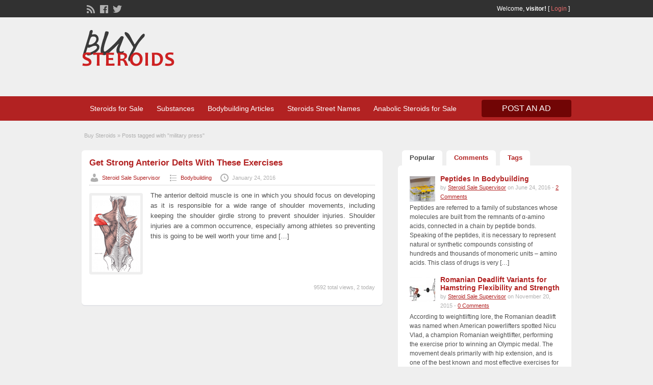

--- FILE ---
content_type: text/html; charset=UTF-8
request_url: https://www.steroidsforsale.biz/tag/military-press
body_size: 13202
content:
<!DOCTYPE html>
<!--[if lt IE 7 ]> <html class="ie6" lang="en-US"> <![endif]-->
<!--[if IE 7 ]>    <html class="ie7" lang="en-US"> <![endif]-->
<!--[if IE 8 ]>    <html class="ie8" lang="en-US"> <![endif]-->
<!--[if IE 9 ]>    <html class="ie9" lang="en-US"> <![endif]-->
<!--[if (gt IE 9)|!(IE)]><!--> <html lang="en-US"> <!--<![endif]-->

<head>

	<meta http-equiv="Content-Type" content="text/html; charset=UTF-8" />
	<link rel="profile" href="https://gmpg.org/xfn/11" />

	<title>Bodybuilding Articles on military press - Steroids for Sale</title>

	<link rel="alternate" type="application/rss+xml" title="RSS 2.0" href="https://www.steroidsforsale.biz/feed?post_type=post" />
	<link rel="pingback" href="https://www.steroidsforsale.biz/xmlrpc.php" />

	<meta http-equiv="X-UA-Compatible" content="IE=edge,chrome=1">
	<meta name="viewport" content="width=device-width, initial-scale=1" />

	
	<meta name='robots' content='index, follow, max-image-preview:large, max-snippet:-1, max-video-preview:-1' />

	<!-- This site is optimized with the Yoast SEO plugin v19.8 - https://yoast.com/wordpress/plugins/seo/ -->
	<meta name="description" content="Bodybuilding articles related to military press on Anabolic Steroids for Sale Top Sites. Latest guides and tips on military press." />
	<link rel="canonical" href="https://www.steroidsforsale.biz/tag/military-press" />
	<meta property="og:locale" content="en_US" />
	<meta property="og:type" content="article" />
	<meta property="og:title" content="Bodybuilding Articles on military press - Steroids for Sale" />
	<meta property="og:description" content="Bodybuilding articles related to military press on Anabolic Steroids for Sale Top Sites. Latest guides and tips on military press." />
	<meta property="og:url" content="https://www.steroidsforsale.biz/tag/military-press" />
	<meta property="og:site_name" content="Anabolic Steroids for Sale Top Sites" />
	<script type="application/ld+json" class="yoast-schema-graph">{"@context":"https://schema.org","@graph":[{"@type":"CollectionPage","@id":"https://www.steroidsforsale.biz/tag/military-press","url":"https://www.steroidsforsale.biz/tag/military-press","name":"Bodybuilding Articles on military press - Steroids for Sale","isPartOf":{"@id":"https://www.steroidsforsale.biz/#website"},"primaryImageOfPage":{"@id":"https://www.steroidsforsale.biz/tag/military-press#primaryimage"},"image":{"@id":"https://www.steroidsforsale.biz/tag/military-press#primaryimage"},"thumbnailUrl":"https://www.steroidsforsale.biz/wp-content/uploads/anterior-delts.png","description":"Bodybuilding articles related to military press on Anabolic Steroids for Sale Top Sites. Latest guides and tips on military press.","breadcrumb":{"@id":"https://www.steroidsforsale.biz/tag/military-press#breadcrumb"},"inLanguage":"en-US"},{"@type":"ImageObject","inLanguage":"en-US","@id":"https://www.steroidsforsale.biz/tag/military-press#primaryimage","url":"https://www.steroidsforsale.biz/wp-content/uploads/anterior-delts.png","contentUrl":"https://www.steroidsforsale.biz/wp-content/uploads/anterior-delts.png","width":733,"height":1156,"caption":"anterior delts"},{"@type":"BreadcrumbList","@id":"https://www.steroidsforsale.biz/tag/military-press#breadcrumb","itemListElement":[{"@type":"ListItem","position":1,"name":"Home","item":"https://www.steroidsforsale.biz/"},{"@type":"ListItem","position":2,"name":"military press"}]},{"@type":"WebSite","@id":"https://www.steroidsforsale.biz/#website","url":"https://www.steroidsforsale.biz/","name":"Anabolic Steroids for Sale Top Sites","description":"Best steroids for sale offers, legit suppliers, top manufacturers, hot news.","potentialAction":[{"@type":"SearchAction","target":{"@type":"EntryPoint","urlTemplate":"https://www.steroidsforsale.biz/?s={search_term_string}"},"query-input":"required name=search_term_string"}],"inLanguage":"en-US"}]}</script>
	<!-- / Yoast SEO plugin. -->


<link rel='dns-prefetch' href='//fonts.googleapis.com' />
<link rel="alternate" type="application/rss+xml" title="Anabolic Steroids for Sale Top Sites &raquo; Feed" href="https://www.steroidsforsale.biz/feed" />
<link rel="alternate" type="application/rss+xml" title="Anabolic Steroids for Sale Top Sites &raquo; Comments Feed" href="https://www.steroidsforsale.biz/comments/feed" />
<link rel="alternate" type="application/rss+xml" title="Anabolic Steroids for Sale Top Sites &raquo; military press Tag Feed" href="https://www.steroidsforsale.biz/tag/military-press/feed" />
<link rel='stylesheet' id='wp-block-library-css' href='https://www.steroidsforsale.biz/wp-includes/css/dist/block-library/style.min.css?ver=6.1.1' type='text/css' media='all' />
<link rel='stylesheet' id='classic-theme-styles-css' href='https://www.steroidsforsale.biz/wp-includes/css/classic-themes.min.css?ver=1' type='text/css' media='all' />
<style id='global-styles-inline-css' type='text/css'>
body{--wp--preset--color--black: #000000;--wp--preset--color--cyan-bluish-gray: #abb8c3;--wp--preset--color--white: #ffffff;--wp--preset--color--pale-pink: #f78da7;--wp--preset--color--vivid-red: #cf2e2e;--wp--preset--color--luminous-vivid-orange: #ff6900;--wp--preset--color--luminous-vivid-amber: #fcb900;--wp--preset--color--light-green-cyan: #7bdcb5;--wp--preset--color--vivid-green-cyan: #00d084;--wp--preset--color--pale-cyan-blue: #8ed1fc;--wp--preset--color--vivid-cyan-blue: #0693e3;--wp--preset--color--vivid-purple: #9b51e0;--wp--preset--gradient--vivid-cyan-blue-to-vivid-purple: linear-gradient(135deg,rgba(6,147,227,1) 0%,rgb(155,81,224) 100%);--wp--preset--gradient--light-green-cyan-to-vivid-green-cyan: linear-gradient(135deg,rgb(122,220,180) 0%,rgb(0,208,130) 100%);--wp--preset--gradient--luminous-vivid-amber-to-luminous-vivid-orange: linear-gradient(135deg,rgba(252,185,0,1) 0%,rgba(255,105,0,1) 100%);--wp--preset--gradient--luminous-vivid-orange-to-vivid-red: linear-gradient(135deg,rgba(255,105,0,1) 0%,rgb(207,46,46) 100%);--wp--preset--gradient--very-light-gray-to-cyan-bluish-gray: linear-gradient(135deg,rgb(238,238,238) 0%,rgb(169,184,195) 100%);--wp--preset--gradient--cool-to-warm-spectrum: linear-gradient(135deg,rgb(74,234,220) 0%,rgb(151,120,209) 20%,rgb(207,42,186) 40%,rgb(238,44,130) 60%,rgb(251,105,98) 80%,rgb(254,248,76) 100%);--wp--preset--gradient--blush-light-purple: linear-gradient(135deg,rgb(255,206,236) 0%,rgb(152,150,240) 100%);--wp--preset--gradient--blush-bordeaux: linear-gradient(135deg,rgb(254,205,165) 0%,rgb(254,45,45) 50%,rgb(107,0,62) 100%);--wp--preset--gradient--luminous-dusk: linear-gradient(135deg,rgb(255,203,112) 0%,rgb(199,81,192) 50%,rgb(65,88,208) 100%);--wp--preset--gradient--pale-ocean: linear-gradient(135deg,rgb(255,245,203) 0%,rgb(182,227,212) 50%,rgb(51,167,181) 100%);--wp--preset--gradient--electric-grass: linear-gradient(135deg,rgb(202,248,128) 0%,rgb(113,206,126) 100%);--wp--preset--gradient--midnight: linear-gradient(135deg,rgb(2,3,129) 0%,rgb(40,116,252) 100%);--wp--preset--duotone--dark-grayscale: url('#wp-duotone-dark-grayscale');--wp--preset--duotone--grayscale: url('#wp-duotone-grayscale');--wp--preset--duotone--purple-yellow: url('#wp-duotone-purple-yellow');--wp--preset--duotone--blue-red: url('#wp-duotone-blue-red');--wp--preset--duotone--midnight: url('#wp-duotone-midnight');--wp--preset--duotone--magenta-yellow: url('#wp-duotone-magenta-yellow');--wp--preset--duotone--purple-green: url('#wp-duotone-purple-green');--wp--preset--duotone--blue-orange: url('#wp-duotone-blue-orange');--wp--preset--font-size--small: 13px;--wp--preset--font-size--medium: 20px;--wp--preset--font-size--large: 36px;--wp--preset--font-size--x-large: 42px;--wp--preset--spacing--20: 0.44rem;--wp--preset--spacing--30: 0.67rem;--wp--preset--spacing--40: 1rem;--wp--preset--spacing--50: 1.5rem;--wp--preset--spacing--60: 2.25rem;--wp--preset--spacing--70: 3.38rem;--wp--preset--spacing--80: 5.06rem;}:where(.is-layout-flex){gap: 0.5em;}body .is-layout-flow > .alignleft{float: left;margin-inline-start: 0;margin-inline-end: 2em;}body .is-layout-flow > .alignright{float: right;margin-inline-start: 2em;margin-inline-end: 0;}body .is-layout-flow > .aligncenter{margin-left: auto !important;margin-right: auto !important;}body .is-layout-constrained > .alignleft{float: left;margin-inline-start: 0;margin-inline-end: 2em;}body .is-layout-constrained > .alignright{float: right;margin-inline-start: 2em;margin-inline-end: 0;}body .is-layout-constrained > .aligncenter{margin-left: auto !important;margin-right: auto !important;}body .is-layout-constrained > :where(:not(.alignleft):not(.alignright):not(.alignfull)){max-width: var(--wp--style--global--content-size);margin-left: auto !important;margin-right: auto !important;}body .is-layout-constrained > .alignwide{max-width: var(--wp--style--global--wide-size);}body .is-layout-flex{display: flex;}body .is-layout-flex{flex-wrap: wrap;align-items: center;}body .is-layout-flex > *{margin: 0;}:where(.wp-block-columns.is-layout-flex){gap: 2em;}.has-black-color{color: var(--wp--preset--color--black) !important;}.has-cyan-bluish-gray-color{color: var(--wp--preset--color--cyan-bluish-gray) !important;}.has-white-color{color: var(--wp--preset--color--white) !important;}.has-pale-pink-color{color: var(--wp--preset--color--pale-pink) !important;}.has-vivid-red-color{color: var(--wp--preset--color--vivid-red) !important;}.has-luminous-vivid-orange-color{color: var(--wp--preset--color--luminous-vivid-orange) !important;}.has-luminous-vivid-amber-color{color: var(--wp--preset--color--luminous-vivid-amber) !important;}.has-light-green-cyan-color{color: var(--wp--preset--color--light-green-cyan) !important;}.has-vivid-green-cyan-color{color: var(--wp--preset--color--vivid-green-cyan) !important;}.has-pale-cyan-blue-color{color: var(--wp--preset--color--pale-cyan-blue) !important;}.has-vivid-cyan-blue-color{color: var(--wp--preset--color--vivid-cyan-blue) !important;}.has-vivid-purple-color{color: var(--wp--preset--color--vivid-purple) !important;}.has-black-background-color{background-color: var(--wp--preset--color--black) !important;}.has-cyan-bluish-gray-background-color{background-color: var(--wp--preset--color--cyan-bluish-gray) !important;}.has-white-background-color{background-color: var(--wp--preset--color--white) !important;}.has-pale-pink-background-color{background-color: var(--wp--preset--color--pale-pink) !important;}.has-vivid-red-background-color{background-color: var(--wp--preset--color--vivid-red) !important;}.has-luminous-vivid-orange-background-color{background-color: var(--wp--preset--color--luminous-vivid-orange) !important;}.has-luminous-vivid-amber-background-color{background-color: var(--wp--preset--color--luminous-vivid-amber) !important;}.has-light-green-cyan-background-color{background-color: var(--wp--preset--color--light-green-cyan) !important;}.has-vivid-green-cyan-background-color{background-color: var(--wp--preset--color--vivid-green-cyan) !important;}.has-pale-cyan-blue-background-color{background-color: var(--wp--preset--color--pale-cyan-blue) !important;}.has-vivid-cyan-blue-background-color{background-color: var(--wp--preset--color--vivid-cyan-blue) !important;}.has-vivid-purple-background-color{background-color: var(--wp--preset--color--vivid-purple) !important;}.has-black-border-color{border-color: var(--wp--preset--color--black) !important;}.has-cyan-bluish-gray-border-color{border-color: var(--wp--preset--color--cyan-bluish-gray) !important;}.has-white-border-color{border-color: var(--wp--preset--color--white) !important;}.has-pale-pink-border-color{border-color: var(--wp--preset--color--pale-pink) !important;}.has-vivid-red-border-color{border-color: var(--wp--preset--color--vivid-red) !important;}.has-luminous-vivid-orange-border-color{border-color: var(--wp--preset--color--luminous-vivid-orange) !important;}.has-luminous-vivid-amber-border-color{border-color: var(--wp--preset--color--luminous-vivid-amber) !important;}.has-light-green-cyan-border-color{border-color: var(--wp--preset--color--light-green-cyan) !important;}.has-vivid-green-cyan-border-color{border-color: var(--wp--preset--color--vivid-green-cyan) !important;}.has-pale-cyan-blue-border-color{border-color: var(--wp--preset--color--pale-cyan-blue) !important;}.has-vivid-cyan-blue-border-color{border-color: var(--wp--preset--color--vivid-cyan-blue) !important;}.has-vivid-purple-border-color{border-color: var(--wp--preset--color--vivid-purple) !important;}.has-vivid-cyan-blue-to-vivid-purple-gradient-background{background: var(--wp--preset--gradient--vivid-cyan-blue-to-vivid-purple) !important;}.has-light-green-cyan-to-vivid-green-cyan-gradient-background{background: var(--wp--preset--gradient--light-green-cyan-to-vivid-green-cyan) !important;}.has-luminous-vivid-amber-to-luminous-vivid-orange-gradient-background{background: var(--wp--preset--gradient--luminous-vivid-amber-to-luminous-vivid-orange) !important;}.has-luminous-vivid-orange-to-vivid-red-gradient-background{background: var(--wp--preset--gradient--luminous-vivid-orange-to-vivid-red) !important;}.has-very-light-gray-to-cyan-bluish-gray-gradient-background{background: var(--wp--preset--gradient--very-light-gray-to-cyan-bluish-gray) !important;}.has-cool-to-warm-spectrum-gradient-background{background: var(--wp--preset--gradient--cool-to-warm-spectrum) !important;}.has-blush-light-purple-gradient-background{background: var(--wp--preset--gradient--blush-light-purple) !important;}.has-blush-bordeaux-gradient-background{background: var(--wp--preset--gradient--blush-bordeaux) !important;}.has-luminous-dusk-gradient-background{background: var(--wp--preset--gradient--luminous-dusk) !important;}.has-pale-ocean-gradient-background{background: var(--wp--preset--gradient--pale-ocean) !important;}.has-electric-grass-gradient-background{background: var(--wp--preset--gradient--electric-grass) !important;}.has-midnight-gradient-background{background: var(--wp--preset--gradient--midnight) !important;}.has-small-font-size{font-size: var(--wp--preset--font-size--small) !important;}.has-medium-font-size{font-size: var(--wp--preset--font-size--medium) !important;}.has-large-font-size{font-size: var(--wp--preset--font-size--large) !important;}.has-x-large-font-size{font-size: var(--wp--preset--font-size--x-large) !important;}
.wp-block-navigation a:where(:not(.wp-element-button)){color: inherit;}
:where(.wp-block-columns.is-layout-flex){gap: 2em;}
.wp-block-pullquote{font-size: 1.5em;line-height: 1.6;}
</style>
<link rel='stylesheet' id='parent-style-css' href='https://www.steroidsforsale.biz/wp-content/themes/classipress/style.css?ver=6.1.1' type='text/css' media='all' />
<link rel='stylesheet' id='jquery-ui-style-css' href='https://www.steroidsforsale.biz/wp-content/themes/classipress/framework/styles/jquery-ui/jquery-ui.min.css?ver=1.11.2' type='text/css' media='all' />
<link rel='stylesheet' id='at-main-css' href='https://www.steroidsforsale.biz/wp-content/themes/classipress-child/style.css?ver=6.1.1' type='text/css' media='all' />
<link rel='stylesheet' id='at-color-css' href='https://www.steroidsforsale.biz/wp-content/themes/classipress/styles/red.css?ver=6.1.1' type='text/css' media='all' />
<link rel='stylesheet' id='dashicons-css' href='https://www.steroidsforsale.biz/wp-includes/css/dashicons.min.css?ver=6.1.1' type='text/css' media='all' />
<link rel='stylesheet' id='open-sans-css' href='https://fonts.googleapis.com/css?family=Open+Sans%3A300italic%2C400italic%2C600italic%2C300%2C400%2C600&#038;subset=latin%2Clatin-ext&#038;display=fallback&#038;ver=6.1.1' type='text/css' media='all' />
<script type="d72a393d465bc8183d39725c-text/javascript" id='jquery-core-js-extra'>
/* <![CDATA[ */
var AppThemes = {"ajaxurl":"\/wp-admin\/admin-ajax.php","current_url":"https:\/\/www.steroidsforsale.biz\/tag\/military-press"};
/* ]]> */
</script>
<script type="d72a393d465bc8183d39725c-text/javascript" src='https://www.steroidsforsale.biz/wp-includes/js/jquery/jquery.min.js?ver=3.6.1' id='jquery-core-js'></script>
<script type="d72a393d465bc8183d39725c-text/javascript" src='https://www.steroidsforsale.biz/wp-includes/js/jquery/jquery-migrate.min.js?ver=3.3.2' id='jquery-migrate-js'></script>
<script type="d72a393d465bc8183d39725c-text/javascript" src='https://www.steroidsforsale.biz/wp-content/themes/classipress/includes/js/jquery.tinynav.js?ver=1.1' id='tinynav-js'></script>
<script type="d72a393d465bc8183d39725c-text/javascript" src='https://www.steroidsforsale.biz/wp-content/themes/classipress/theme-framework/js/footable/jquery.footable.min.js?ver=2.0.3' id='footable-js'></script>
<script type="d72a393d465bc8183d39725c-text/javascript" id='theme-scripts-js-extra'>
/* <![CDATA[ */
var classipress_params = {"appTaxTag":"ad_tag","require_images":"1","ad_parent_posting":"yes","ad_currency":"$","currency_position":"left","home_url":"https:\/\/www.steroidsforsale.biz\/","ajax_url":"\/wp-admin\/admin-ajax.php","nonce":"13c3d90baf","text_processing":"Processing...","text_require_images":"Please upload at least 1 image.","text_before_delete_ad":"Are you sure you want to delete this ad?","text_mobile_navigation":"Navigation","loader":"https:\/\/www.steroidsforsale.biz\/wp-content\/themes\/classipress\/images\/loader.gif","listing_id":"0"};
/* ]]> */
</script>
<script type="d72a393d465bc8183d39725c-text/javascript" src='https://www.steroidsforsale.biz/wp-content/themes/classipress/includes/js/theme-scripts.min.js?ver=3.3.3' id='theme-scripts-js'></script>
<link rel="https://api.w.org/" href="https://www.steroidsforsale.biz/wp-json/" /><link rel="alternate" type="application/json" href="https://www.steroidsforsale.biz/wp-json/wp/v2/tags/1669" /><link rel="shortcut icon" href="https://www.steroidsforsale.biz/wp-content/uploads/ss.png" />

	<meta name="generator" content="ClassiPress 3.5.8" />
<meta property="og:type" content="website" />
<meta property="og:locale" content="en_US" />
<meta property="og:site_name" content="Anabolic Steroids for Sale Top Sites" />
<meta property="og:image" content="https://www.steroidsforsale.biz/wp-content/uploads/steroids_for_sale.png" />
<meta property="og:url" content="https://www.steroidsforsale.biz/tag/military-press" />
<meta property="og:title" content="military press" />
	<style type="text/css" id="cp-header-css">
			#logo .site-title,
		#logo .description {
			position: absolute;
			clip: rect(1px 1px 1px 1px); /* IE7 */
			clip: rect(1px, 1px, 1px, 1px);
		}
	
	</style>
	
    <style type="text/css">

		
					.content a:not(.cp-fixed-color):not(.selectBox) { color: #b22222; }
			#easyTooltip { background: #b22222; }
			.tags span { background: #b22222; }
			span.colour { color: #b22222; }
			.tags span:before { border-color: transparent #b22222 transparent transparent; }
		
					.header_top { background: #313131;  }
		
					.header_top .header_top_res p a { color: #e86b6b; }
		
					.header_top .header_top_res p { color: #ffffff;  }
		
		
					.header_menu, .footer_menu { background: #b22222; }
			ol.progtrckr li.progtrckr-done, ol.progtrckr li.progtrckr-todo { border-bottom-color: #b22222; }
		
					.btn_orange, .pages a, .pages span, .btn-topsearch, .tab-dashboard ul.tabnavig li a, .tab-dashboard ul.tabnavig li a.selected, .reports_form input[type="submit"] { color: #ffffff; }
		
					.btn_orange, .pages a, .pages span, .btn-topsearch,	.reports_form input[type="submit"] { background: #710505; }
			.tab-dashboard ul.tabnavig li a.selected { border-bottom: 1px solid #710505;background: #710505; }
			.tab-dashboard ul.tabnavig li a { background:  rgba(113, 5, 5, 0.6) ; }
			ol.progtrckr li.progtrckr-done:before { background: #710505; }
		
					.footer { background: #313131; }
		
					.footer_main_res div.column { color: #d05959; }
		
					.footer_main_res div.column h1, .footer_main_res div.column h2, .footer_main_res div.column h3 { color: #ffffff; }
		
					.footer_main_res div.column a, .footer_main_res div.column ul li a { color: #d07373; }
		
		
		
	</style>

</head>

<body class="archive tag tag-military-press tag-1669">

	
	<div class="container">

		
				
<div class="header">

	<div class="header_top">

		<div class="header_top_res">

			<p>
				
			Welcome, <strong>visitor!</strong> [

			
			<a href="https://www.steroidsforsale.biz/login">Login</a> ]&nbsp;

		
				<a href="https://www.steroidsforsale.biz/feed?post_type=post" class="dashicons-before srvicon rss-icon" target="_blank" title="RSS Feed"></a>

									<a href="https://www.facebook.com/roidsinformation" class="dashicons-before srvicon facebook-icon" target="_blank" title="Facebook"></a>
				
									<a href="https://twitter.com/topsteroidsale" class="dashicons-before srvicon twitter-icon" target="_blank" title="Twitter"></a>
							</p>

		</div><!-- /header_top_res -->

	</div><!-- /header_top -->


	<div class="header_main">

		<div class="header_main_bg">

			<div class="header_main_res">

				<div id="logo">

											<a class="site-logo" href="https://www.steroidsforsale.biz/">
							<img src="https://www.steroidsforsale.biz/wp-content/uploads/steroids_for_sale.png" class="header-logo" width="182" height="73" alt="" />
						</a>
										
				</div><!-- /logo -->

				<div class="adblock">
					<script async src="//pagead2.googlesyndication.com/pagead/js/adsbygoogle.js" type="d72a393d465bc8183d39725c-text/javascript"></script>
<!-- 728x90 -->
<ins class="adsbygoogle"
     style="display:inline-block;width:728px;height:90px"
     data-ad-client="ca-pub-4782956949058781"
     data-ad-slot="1461558759"></ins>
<script type="d72a393d465bc8183d39725c-text/javascript">
(adsbygoogle = window.adsbygoogle || []).push({});
</script>				</div><!-- /adblock -->

				<div class="clr"></div>

			</div><!-- /header_main_res -->

		</div><!-- /header_main_bg -->

	</div><!-- /header_main -->


	<div class="header_menu">

		<div class="header_menu_res">

			<ul id="menu-header" class="menu"><li id="menu-item-5820" class="menu-item menu-item-type-post_type menu-item-object-page menu-item-home menu-item-5820"><a title="Top Anabolic Steroids for Sale" href="https://www.steroidsforsale.biz/">Steroids for Sale</a></li>
<li id="menu-item-5821" class="menu-item menu-item-type-post_type menu-item-object-page menu-item-5821"><a title="Legit Steroidal Components" href="https://www.steroidsforsale.biz/substances">Substances</a><div class="adv_categories" id="adv_categories"><div class="catcol first"><ul class="maincat-list"><li class="maincat cat-item-30"><a href="https://www.steroidsforsale.biz/online/anastrozole" title="Buy Anastrozole Online">Anastrozole</a>  </li>
<li class="maincat cat-item-32"><a href="https://www.steroidsforsale.biz/online/boldenone" title="Buy Boldenone Undecylenate Online">Boldenone Undecylenate</a>  </li>
<li class="maincat cat-item-27"><a href="https://www.steroidsforsale.biz/online/bulk" title="Buy Bulk Steroids Online">Bulk Steroids</a>  </li>
<li class="maincat cat-item-584"><a href="https://www.steroidsforsale.biz/online/chlorodehydromethyltestosterone" title="Buy Chlorodehydromethyltestosterone Online">Chlorodehydromethyltestosterone</a>  </li>
<li class="maincat cat-item-33"><a href="https://www.steroidsforsale.biz/online/clenbuterol" title="Buy Clenbuterol Hydrochloride Online">Clenbuterol Hydrochloride</a>  </li>
<li class="maincat cat-item-34"><a href="https://www.steroidsforsale.biz/online/clomiphene" title="Buy Clomiphene Citrate Online">Clomiphene Citrate</a>  </li>
<li class="maincat cat-item-588"><a href="https://www.steroidsforsale.biz/online/dinitrophenol" title="Buy Dinitrophenol Online">Dinitrophenol</a>  </li>
<li class="maincat cat-item-2333"><a href="https://www.steroidsforsale.biz/online/distilled-water" title="Buy Distilled Water Online">Distilled Water</a>  </li>
<li class="maincat cat-item-31"><a href="https://www.steroidsforsale.biz/online/drostanolone-enanthate" title="Buy Drostanolone Enanthate Online">Drostanolone Enanthate</a>  </li>
<li class="maincat cat-item-35"><a href="https://www.steroidsforsale.biz/online/drostanolone-propionate" title="Buy Drostanolone Propionate Online">Drostanolone Propionate</a>  </li>
<li class="maincat cat-item-586"><a href="https://www.steroidsforsale.biz/online/ephedrine" title="Buy Ephedrine Online">Ephedrine</a>  </li>
<li class="maincat cat-item-590"><a href="https://www.steroidsforsale.biz/online/exemestane" title="Buy Exemestane Online">Exemestane</a>  </li>
<li class="maincat cat-item-36"><a href="https://www.steroidsforsale.biz/online/finasteride" title="Buy Finasteride Online">Finasteride</a>  </li>
<li class="maincat cat-item-583"><a href="https://www.steroidsforsale.biz/online/fluoxymesterone" title="Buy Fluoxymesterone Online">Fluoxymesterone</a>  </li>
<li class="maincat cat-item-37"><a href="https://www.steroidsforsale.biz/online/hcg" title="Buy Human Chorionic Gonadotropin Online">Human Chorionic Gonadotropin</a>  </li>
<li class="maincat cat-item-29"><a href="https://www.steroidsforsale.biz/online/hgh" title="Buy Human Growth Hormone Online">Human Growth Hormone</a>  </li>
<li class="maincat cat-item-2334"><a href="https://www.steroidsforsale.biz/online/insulin-like-growth-factor-1" title="Buy Insulin-like Growth Factor 1 Online">Insulin-like Growth Factor 1</a>  </li>
</ul>
</div><!-- /catcol -->
<div class="catcol"><ul class="maincat-list"><li class="maincat cat-item-38"><a href="https://www.steroidsforsale.biz/online/letrozole" title="Buy Letrozole Online">Letrozole</a>  </li>
<li class="maincat cat-item-39"><a href="https://www.steroidsforsale.biz/online/levothyroxine" title="Buy Levothyroxine Sodium Online">Levothyroxine Sodium</a>  </li>
<li class="maincat cat-item-40"><a href="https://www.steroidsforsale.biz/online/liothyronine" title="Buy Liothyronine Sodium Online">Liothyronine Sodium</a>  </li>
<li class="maincat cat-item-517"><a href="https://www.steroidsforsale.biz/online/mesterolone" title="Buy Mesterolone Online">Mesterolone</a>  </li>
<li class="maincat cat-item-580"><a href="https://www.steroidsforsale.biz/online/methandienone" title="Buy Methandienone Online">Methandienone</a>  </li>
<li class="maincat cat-item-41"><a href="https://www.steroidsforsale.biz/online/methandrostenolone" title="Buy Methandrostenolone Online">Methandrostenolone</a>  </li>
<li class="maincat cat-item-42"><a href="https://www.steroidsforsale.biz/online/methenolone-acetate" title="Buy Methenolone Acetate Online">Methenolone Acetate</a>  </li>
<li class="maincat cat-item-43"><a href="https://www.steroidsforsale.biz/online/methenolone-enanthate" title="Buy Methenolone Enanthate Online">Methenolone Enanthate</a>  </li>
<li class="maincat cat-item-2395"><a href="https://www.steroidsforsale.biz/online/methyldrostanolone" title="Buy Methyldrostanolone Online">Methyldrostanolone</a>  </li>
<li class="maincat cat-item-582"><a href="https://www.steroidsforsale.biz/online/methyltestosterone" title="Buy Methyltestosterone Online">Methyltestosterone</a>  </li>
<li class="maincat cat-item-585"><a href="https://www.steroidsforsale.biz/online/methyltrienolone" title="Buy Methyltrienolone Online">Methyltrienolone</a>  </li>
<li class="maincat cat-item-44"><a href="https://www.steroidsforsale.biz/online/nandrolone-decanoate" title="Buy Nandrolone Decanoate Online">Nandrolone Decanoate</a>  </li>
<li class="maincat cat-item-45"><a href="https://www.steroidsforsale.biz/online/nandrolone-phenylpropionate" title="Buy Nandrolone Phenylpropionate Online">Nandrolone Phenylpropionate</a>  </li>
<li class="maincat cat-item-621"><a href="https://www.steroidsforsale.biz/online/nandrolone-undecanoate" title="Buy Nandrolone Undecanoate Online">Nandrolone Undecanoate</a>  </li>
<li class="maincat cat-item-46"><a href="https://www.steroidsforsale.biz/online/oxandrolone" title="Buy Oxandrolone Online">Oxandrolone</a>  </li>
<li class="maincat cat-item-47"><a href="https://www.steroidsforsale.biz/online/oxymetholone" title="Buy Oxymetholone Online">Oxymetholone</a>  </li>
<li class="maincat cat-item-48"><a href="https://www.steroidsforsale.biz/online/sildenafil" title="Buy Sildenafil Citrate Online">Sildenafil Citrate</a>  </li>
</ul>
</div><!-- /catcol -->
<div class="catcol"><ul class="maincat-list"><li class="maincat cat-item-49"><a href="https://www.steroidsforsale.biz/online/stanozolol" title="Buy Stanozolol Online">Stanozolol</a>  </li>
<li class="maincat cat-item-50"><a href="https://www.steroidsforsale.biz/online/tadalafil" title="Buy Tadalafil Citrate Online">Tadalafil Citrate</a>  </li>
<li class="maincat cat-item-51"><a href="https://www.steroidsforsale.biz/online/tamoxifen" title="Buy Tamoxifen Citrate Online">Tamoxifen Citrate</a>  </li>
<li class="maincat cat-item-2377"><a href="https://www.steroidsforsale.biz/online/testosterone-acetate" title="Buy Testosterone Acetate Online">Testosterone Acetate</a>  </li>
<li class="maincat cat-item-55"><a href="https://www.steroidsforsale.biz/online/testosterone" title="Buy Testosterone Blend Online">Testosterone Blend</a>  </li>
<li class="maincat cat-item-52"><a href="https://www.steroidsforsale.biz/online/testosterone-cypionate" title="Buy Testosterone Cypionate Online">Testosterone Cypionate</a>  </li>
<li class="maincat cat-item-614"><a href="https://www.steroidsforsale.biz/online/testosterone-decanoate" title="Buy Testosterone Decanoate Online">Testosterone Decanoate</a>  </li>
<li class="maincat cat-item-53"><a href="https://www.steroidsforsale.biz/online/testosterone-enanthate" title="Buy Testosterone Enanthate Online">Testosterone Enanthate</a>  </li>
<li class="maincat cat-item-613"><a href="https://www.steroidsforsale.biz/online/testosterone-isocaproate" title="Buy Testosterone Isocaproate Online">Testosterone Isocaproate</a>  </li>
<li class="maincat cat-item-612"><a href="https://www.steroidsforsale.biz/online/testosterone-phenylpropionate" title="Buy Testosterone Phenylpropionate Online">Testosterone Phenylpropionate</a>  </li>
<li class="maincat cat-item-54"><a href="https://www.steroidsforsale.biz/online/testosterone-propionate" title="Buy Testosterone Propionate Online">Testosterone Propionate</a>  </li>
<li class="maincat cat-item-56"><a href="https://www.steroidsforsale.biz/online/testosterone-suspension" title="Buy Testosterone Suspension Online">Testosterone Suspension</a>  </li>
<li class="maincat cat-item-2378"><a href="https://www.steroidsforsale.biz/online/testosterone-undecanoate" title="Buy Testosterone Undecanoate Online">Testosterone Undecanoate</a>  </li>
<li class="maincat cat-item-57"><a href="https://www.steroidsforsale.biz/online/trenbolone-acetate" title="Buy Trenbolone Acetate Online">Trenbolone Acetate</a>  </li>
<li class="maincat cat-item-58"><a href="https://www.steroidsforsale.biz/online/trenbolone-enanthate" title="Buy Trenbolone Enanthate Online">Trenbolone Enanthate</a>  </li>
<li class="maincat cat-item-59"><a href="https://www.steroidsforsale.biz/online/trenbolone-hexa" title="Buy Trenbolone Hexa Online">Trenbolone Hexa</a>  </li>
</ul>
</div><!-- /catcol -->
</div></li>
<li id="menu-item-5017" class="menu-item menu-item-type-taxonomy menu-item-object-category menu-item-5017"><a title="Useful Articles for Bodybuilders" href="https://www.steroidsforsale.biz/bodybuilding">Bodybuilding Articles</a></li>
<li id="menu-item-1216" class="menu-item menu-item-type-post_type menu-item-object-page menu-item-1216"><a title="Steroids Slangs – Terms and Definitions" href="https://www.steroidsforsale.biz/steroid-vocabulary">Steroids Street Names</a></li>
<li id="menu-item-1988" class="menu-item menu-item-type-custom menu-item-object-custom menu-item-1988"><a title="Legal Steroid Source" href="https://www.anabolic-steroids.biz/">Anabolic Steroids for Sale</a></li>
</ul>
			<a href="https://www.steroidsforsale.biz/create-listing" class="obtn btn_orange">Post an Ad</a>

			<div class="clr"></div>

		</div><!-- /header_menu_res -->

	</div><!-- /header_menu -->

</div><!-- /header -->
		
		

		

<div class="content">

	<div class="content_botbg">

		<div class="content_res">

			<div id="breadcrumb"><div id="crumbs">
		<div class="breadcrumb-trail breadcrumbs" itemprop="breadcrumb"><span class="trail-begin"><a href="https://www.steroidsforsale.biz" title="Anabolic Steroids for Sale Top Sites" rel="home">Buy Steroids</a></span>
			 <span class="sep">&raquo;</span> <span class="trail-end">Posts tagged with "military press"</span>
		</div></div></div>

			<div class="content_left">

				


	
		
		
<div class="shadowblock_out post-3097 post type-post status-publish format-standard has-post-thumbnail hentry category-bodybuilding tag-anterior-delt tag-anterior-deltoid-muscle tag-building-better-shoulders tag-delts tag-military-press tag-sexy-shoulder-muscles tag-shoulder-injuries tag-shoulder-muscles tag-strength-training" id="post-3097">

	<div class="shadowblock">

		
		<h3 class="loop"><a href="https://www.steroidsforsale.biz/bodybuilding/anterior-delts-exercises" title="Get Strong Anterior Delts With These Exercises">Get Strong Anterior Delts With These Exercises</a></h3>

			<p class="meta dotted"><span class="dashicons-before user"><a href="https://www.steroidsforsale.biz/source/supervisor" title="Posts by Steroid Sale Supervisor" rel="author">Steroid Sale Supervisor</a></span> <span class="dashicons-before folderb"><a href="https://www.steroidsforsale.biz/bodybuilding" rel="category tag">Bodybuilding</a></span> <span class="dashicons-before clock"><span>January 24, 2016</span></span></p>

		
		<div class="entry-content">

			<img width="95" height="150" src="https://www.steroidsforsale.biz/wp-content/uploads/anterior-delts-95x150.png" class="attachment-blog-thumbnail size-blog-thumbnail wp-post-image" alt="anterior delts" decoding="async" srcset="https://www.steroidsforsale.biz/wp-content/uploads/anterior-delts-95x150.png 95w, https://www.steroidsforsale.biz/wp-content/uploads/anterior-delts-317x500.png 317w, https://www.steroidsforsale.biz/wp-content/uploads/anterior-delts-63x100.png 63w, https://www.steroidsforsale.biz/wp-content/uploads/anterior-delts.png 733w" sizes="(max-width: 95px) 100vw, 95px" />
			<p>The anterior deltoid muscle is one in which you should focus on developing as it is responsible for a wide range of shoulder movements, including keeping the shoulder girdle strong to prevent shoulder injuries. Shoulder injuries are a common occurrence, especially among athletes so preventing this is going to be well worth your time and [&hellip;]</p>

		</div>

			<p class="stats">9592 total views, 2 today</p>

	</div><!-- #shadowblock -->

</div><!-- #shadowblock_out -->

		
	
	


				<div class="clr"></div>

			</div><!-- /content_left -->

			
<!-- right sidebar -->
<div class="content_right">

	<!-- start tabs -->
	<div class="tabprice">

		<ul class="tabnavig">
			<li><a href="#priceblock1">Popular</a></li>
			<li><a href="#priceblock2">Comments</a></li>
			<li><a href="#priceblock3">Tags</a></li>
		</ul>


		<!-- popular tab 1 -->
		<div id="priceblock1">

			<div class="clr"></div>

			

<ul class="pop-blog">

	
		<li>

			<div class="post-thumb">
				<img width="50" height="50" src="https://www.steroidsforsale.biz/wp-content/uploads/peptides-in-bodybuilding-50x50.png" class="attachment-sidebar-thumbnail size-sidebar-thumbnail wp-post-image" alt="peptides in bodybuilding" decoding="async" loading="lazy" srcset="https://www.steroidsforsale.biz/wp-content/uploads/peptides-in-bodybuilding-50x50.png 50w, https://www.steroidsforsale.biz/wp-content/uploads/peptides-in-bodybuilding-75x75.png 75w, https://www.steroidsforsale.biz/wp-content/uploads/peptides-in-bodybuilding-100x100.png 100w, https://www.steroidsforsale.biz/wp-content/uploads/peptides-in-bodybuilding-250x250.png 250w" sizes="(max-width: 50px) 100vw, 50px" />			</div>

			<h3><a href="https://www.steroidsforsale.biz/bodybuilding/peptides"><span class="colour">Peptides In Bodybuilding</span></a></h3>
			<p class="side-meta">by <a href="https://www.steroidsforsale.biz/source/supervisor" title="Posts by Steroid Sale Supervisor" rel="author">Steroid Sale Supervisor</a> on June 24, 2016 - <a href="https://www.steroidsforsale.biz/bodybuilding/peptides#comment">2 Comments</a></p>
			<p>Peptides are referred to a family of substances whose molecules are built from the remnants of α-amino acids, connected in a chain by peptide bonds. Speaking of the peptides, it is necessary to represent natural or synthetic compounds consisting of hundreds and thousands of monomeric units &#8211; amino acids. This class of drugs is very [&hellip;]</p>

		</li>

	
		<li>

			<div class="post-thumb">
				<img width="50" height="50" src="https://www.steroidsforsale.biz/wp-content/uploads/romanian-deadlift-50x50.jpg" class="attachment-sidebar-thumbnail size-sidebar-thumbnail wp-post-image" alt="romanian deadlift" decoding="async" loading="lazy" srcset="https://www.steroidsforsale.biz/wp-content/uploads/romanian-deadlift-50x50.jpg 50w, https://www.steroidsforsale.biz/wp-content/uploads/romanian-deadlift-75x75.jpg 75w, https://www.steroidsforsale.biz/wp-content/uploads/romanian-deadlift-100x100.jpg 100w, https://www.steroidsforsale.biz/wp-content/uploads/romanian-deadlift-250x250.jpg 250w" sizes="(max-width: 50px) 100vw, 50px" />			</div>

			<h3><a href="https://www.steroidsforsale.biz/bodybuilding/romanian-deadlift"><span class="colour">Romanian Deadlift Variants for Hamstring Flexibility and Strength</span></a></h3>
			<p class="side-meta">by <a href="https://www.steroidsforsale.biz/source/supervisor" title="Posts by Steroid Sale Supervisor" rel="author">Steroid Sale Supervisor</a> on November 20, 2015 - <a href="https://www.steroidsforsale.biz/bodybuilding/romanian-deadlift#comment">0 Comments</a></p>
			<p>According to weightlifting lore, the Romanian deadlift was named when American powerlifters spotted Nicu Vlad, a champion Romanian weightlifter, performing the exercise prior to winning an Olympic medal. The movement deals primarily with hip extension, and is one of the best known and most effective exercises for the hamstrings and glutes, increasing strength and flexibility. [&hellip;]</p>

		</li>

	
		<li>

			<div class="post-thumb">
				<img width="50" height="50" src="https://www.steroidsforsale.biz/wp-content/uploads/5x5-training-50x50.jpg" class="attachment-sidebar-thumbnail size-sidebar-thumbnail wp-post-image" alt="5x5 training" decoding="async" loading="lazy" srcset="https://www.steroidsforsale.biz/wp-content/uploads/5x5-training-50x50.jpg 50w, https://www.steroidsforsale.biz/wp-content/uploads/5x5-training-75x75.jpg 75w, https://www.steroidsforsale.biz/wp-content/uploads/5x5-training-100x100.jpg 100w, https://www.steroidsforsale.biz/wp-content/uploads/5x5-training-250x250.jpg 250w" sizes="(max-width: 50px) 100vw, 50px" />			</div>

			<h3><a href="https://www.steroidsforsale.biz/bodybuilding/5x5-training"><span class="colour">5x5 Training For Size and Strength</span></a></h3>
			<p class="side-meta">by <a href="https://www.steroidsforsale.biz/source/supervisor" title="Posts by Steroid Sale Supervisor" rel="author">Steroid Sale Supervisor</a> on December 11, 2015 - <a href="https://www.steroidsforsale.biz/bodybuilding/5x5-training#comment">0 Comments</a></p>
			<p>5&#215;5 training has been in around in various forms for the best part of a century. It allows for trainees to progress in both size and strength at the same time. It can also be adapted to cater for those of all levels of training experience from the weight-training novice all the way up to [&hellip;]</p>

		</li>

	
		<li>

			<div class="post-thumb">
				<img width="50" height="50" src="https://www.steroidsforsale.biz/wp-content/uploads/insulin-bodybuilding-50x50.png" class="attachment-sidebar-thumbnail size-sidebar-thumbnail wp-post-image" alt="insulin bodybuilding" decoding="async" loading="lazy" srcset="https://www.steroidsforsale.biz/wp-content/uploads/insulin-bodybuilding-50x50.png 50w, https://www.steroidsforsale.biz/wp-content/uploads/insulin-bodybuilding-75x75.png 75w, https://www.steroidsforsale.biz/wp-content/uploads/insulin-bodybuilding-100x100.png 100w, https://www.steroidsforsale.biz/wp-content/uploads/insulin-bodybuilding-250x250.png 250w" sizes="(max-width: 50px) 100vw, 50px" />			</div>

			<h3><a href="https://www.steroidsforsale.biz/bodybuilding/insulin-steroids-cycle"><span class="colour">Insulin After Steroids Cycle</span></a></h3>
			<p class="side-meta">by <a href="https://www.steroidsforsale.biz/source/supervisor" title="Posts by Steroid Sale Supervisor" rel="author">Steroid Sale Supervisor</a> on June 29, 2016 - <a href="https://www.steroidsforsale.biz/bodybuilding/insulin-steroids-cycle#comment">0 Comments</a></p>
			<p>It is not a secret that insulin for sale is popular and relevant in the world of bodybuilding, so its use is due to a real effect by increasing athlete&#8217;s muscle mass. The drug is used in the form of a regular cycle and can be placed either as separate injections or combined with steroids [&hellip;]</p>

		</li>

	
		<li>

			<div class="post-thumb">
				<img width="50" height="50" src="https://www.steroidsforsale.biz/wp-content/uploads/prohormones-50x50.png" class="attachment-sidebar-thumbnail size-sidebar-thumbnail wp-post-image" alt="prohormones" decoding="async" loading="lazy" srcset="https://www.steroidsforsale.biz/wp-content/uploads/prohormones-50x50.png 50w, https://www.steroidsforsale.biz/wp-content/uploads/prohormones-150x150.png 150w, https://www.steroidsforsale.biz/wp-content/uploads/prohormones-768x768.png 768w, https://www.steroidsforsale.biz/wp-content/uploads/prohormones-500x500.png 500w, https://www.steroidsforsale.biz/wp-content/uploads/prohormones-100x100.png 100w, https://www.steroidsforsale.biz/wp-content/uploads/prohormones-75x75.png 75w, https://www.steroidsforsale.biz/wp-content/uploads/prohormones-250x250.png 250w, https://www.steroidsforsale.biz/wp-content/uploads/prohormones.png 1152w" sizes="(max-width: 50px) 100vw, 50px" />			</div>

			<h3><a href="https://www.steroidsforsale.biz/bodybuilding/prohormones"><span class="colour">Prohormones</span></a></h3>
			<p class="side-meta">by <a href="https://www.steroidsforsale.biz/source/supervisor" title="Posts by Steroid Sale Supervisor" rel="author">Steroid Sale Supervisor</a> on June 1, 2016 - <a href="https://www.steroidsforsale.biz/bodybuilding/prohormones#comment">0 Comments</a></p>
			<p>Because steroids are illegal in the United States, people in the bodybuilding world are always looking for ways to get similar results without the legalities involved. That is how the popularity of prohormones was born. They are considered dietary supplements. After they started gaining popularity, however, the purchase of prohormones has become illegal in the [&hellip;]</p>

		</li>

	
</ul>

		</div>


		<!-- comments tab 2 -->
		<div id="priceblock2">

			<div class="clr"></div>

			

<ul class="side-comments">

	
</ul>

		</div><!-- /priceblock2 -->


		<!-- tag cloud tab 3 -->
		<div id="priceblock3">

			<div class="clr"></div>

			<div class="pricetab">

				<div id="tagcloud">

					<a href="https://www.steroidsforsale.biz/tag/anabolic-steroids" class="tag-cloud-link tag-link-351 tag-link-position-1" style="font-size: 10.285714285714pt;" aria-label="anabolic steroids (2 items)">anabolic steroids</a>
<a href="https://www.steroidsforsale.biz/tag/back-exercises" class="tag-cloud-link tag-link-1937 tag-link-position-2" style="font-size: 9pt;" aria-label="back exercises (1 item)">back exercises</a>
<a href="https://www.steroidsforsale.biz/tag/back-muscle" class="tag-cloud-link tag-link-1938 tag-link-position-3" style="font-size: 9pt;" aria-label="back muscle (1 item)">back muscle</a>
<a href="https://www.steroidsforsale.biz/tag/back-muscles" class="tag-cloud-link tag-link-1936 tag-link-position-4" style="font-size: 9pt;" aria-label="back muscles (1 item)">back muscles</a>
<a href="https://www.steroidsforsale.biz/tag/back-workout" class="tag-cloud-link tag-link-1935 tag-link-position-5" style="font-size: 9pt;" aria-label="back workout (1 item)">back workout</a>
<a href="https://www.steroidsforsale.biz/tag/bench-press" class="tag-cloud-link tag-link-681 tag-link-position-6" style="font-size: 11.857142857143pt;" aria-label="bench press (4 items)">bench press</a>
<a href="https://www.steroidsforsale.biz/tag/best-abs-workout" class="tag-cloud-link tag-link-1910 tag-link-position-7" style="font-size: 9pt;" aria-label="best abs workout (1 item)">best abs workout</a>
<a href="https://www.steroidsforsale.biz/tag/bodybuilders" class="tag-cloud-link tag-link-346 tag-link-position-8" style="font-size: 10.285714285714pt;" aria-label="bodybuilders (2 items)">bodybuilders</a>
<a href="https://www.steroidsforsale.biz/tag/build-strength" class="tag-cloud-link tag-link-726 tag-link-position-9" style="font-size: 10.285714285714pt;" aria-label="build strength (2 items)">build strength</a>
<a href="https://www.steroidsforsale.biz/tag/built-muscles" class="tag-cloud-link tag-link-1447 tag-link-position-10" style="font-size: 10.285714285714pt;" aria-label="built muscles (2 items)">built muscles</a>
<a href="https://www.steroidsforsale.biz/tag/cardiac-disease" class="tag-cloud-link tag-link-1949 tag-link-position-11" style="font-size: 9pt;" aria-label="cardiac disease (1 item)">cardiac disease</a>
<a href="https://www.steroidsforsale.biz/tag/cardio-workouts" class="tag-cloud-link tag-link-1948 tag-link-position-12" style="font-size: 9pt;" aria-label="cardio workouts (1 item)">cardio workouts</a>
<a href="https://www.steroidsforsale.biz/tag/conditioning" class="tag-cloud-link tag-link-690 tag-link-position-13" style="font-size: 10.285714285714pt;" aria-label="conditioning (2 items)">conditioning</a>
<a href="https://www.steroidsforsale.biz/tag/core" class="tag-cloud-link tag-link-853 tag-link-position-14" style="font-size: 10.285714285714pt;" aria-label="core (2 items)">core</a>
<a href="https://www.steroidsforsale.biz/tag/core-muscles" class="tag-cloud-link tag-link-823 tag-link-position-15" style="font-size: 10.285714285714pt;" aria-label="core muscles (2 items)">core muscles</a>
<a href="https://www.steroidsforsale.biz/tag/core-strength" class="tag-cloud-link tag-link-660 tag-link-position-16" style="font-size: 10.285714285714pt;" aria-label="core strength (2 items)">core strength</a>
<a href="https://www.steroidsforsale.biz/tag/exercise" class="tag-cloud-link tag-link-849 tag-link-position-17" style="font-size: 11.142857142857pt;" aria-label="exercise (3 items)">exercise</a>
<a href="https://www.steroidsforsale.biz/tag/exercise-ball" class="tag-cloud-link tag-link-1768 tag-link-position-18" style="font-size: 9pt;" aria-label="exercise ball (1 item)">exercise ball</a>
<a href="https://www.steroidsforsale.biz/tag/fat-loss" class="tag-cloud-link tag-link-1912 tag-link-position-19" style="font-size: 9pt;" aria-label="fat loss (1 item)">fat loss</a>
<a href="https://www.steroidsforsale.biz/tag/fitness" class="tag-cloud-link tag-link-680 tag-link-position-20" style="font-size: 12.428571428571pt;" aria-label="fitness (5 items)">fitness</a>
<a href="https://www.steroidsforsale.biz/tag/flexibility" class="tag-cloud-link tag-link-665 tag-link-position-21" style="font-size: 10.285714285714pt;" aria-label="flexibility (2 items)">flexibility</a>
<a href="https://www.steroidsforsale.biz/tag/growth-hormones" class="tag-cloud-link tag-link-348 tag-link-position-22" style="font-size: 10.285714285714pt;" aria-label="growth hormones (2 items)">growth hormones</a>
<a href="https://www.steroidsforsale.biz/tag/guide" class="tag-cloud-link tag-link-347 tag-link-position-23" style="font-size: 10.285714285714pt;" aria-label="guide (2 items)">guide</a>
<a href="https://www.steroidsforsale.biz/tag/hypertrophy" class="tag-cloud-link tag-link-686 tag-link-position-24" style="font-size: 11.857142857143pt;" aria-label="hypertrophy (4 items)">hypertrophy</a>
<a href="https://www.steroidsforsale.biz/tag/latissiumus-dorsi" class="tag-cloud-link tag-link-1947 tag-link-position-25" style="font-size: 9pt;" aria-label="latissiumus dorsi (1 item)">latissiumus dorsi</a>
<a href="https://www.steroidsforsale.biz/tag/lose-fat" class="tag-cloud-link tag-link-736 tag-link-position-26" style="font-size: 11.142857142857pt;" aria-label="lose fat (3 items)">lose fat</a>
<a href="https://www.steroidsforsale.biz/tag/lose-weight" class="tag-cloud-link tag-link-727 tag-link-position-27" style="font-size: 10.285714285714pt;" aria-label="lose weight (2 items)">lose weight</a>
<a href="https://www.steroidsforsale.biz/tag/muscle-building" class="tag-cloud-link tag-link-759 tag-link-position-28" style="font-size: 11.142857142857pt;" aria-label="muscle building (3 items)">muscle building</a>
<a href="https://www.steroidsforsale.biz/tag/pilates" class="tag-cloud-link tag-link-659 tag-link-position-29" style="font-size: 10.285714285714pt;" aria-label="pilates (2 items)">pilates</a>
<a href="https://www.steroidsforsale.biz/tag/sculpting" class="tag-cloud-link tag-link-1914 tag-link-position-30" style="font-size: 9pt;" aria-label="sculpting (1 item)">sculpting</a>
<a href="https://www.steroidsforsale.biz/tag/squat" class="tag-cloud-link tag-link-2165 tag-link-position-31" style="font-size: 10.285714285714pt;" aria-label="squat (2 items)">squat</a>
<a href="https://www.steroidsforsale.biz/tag/squats" class="tag-cloud-link tag-link-1470 tag-link-position-32" style="font-size: 10.285714285714pt;" aria-label="squats (2 items)">squats</a>
<a href="https://www.steroidsforsale.biz/tag/stability-ball" class="tag-cloud-link tag-link-1767 tag-link-position-33" style="font-size: 9pt;" aria-label="stability ball (1 item)">stability ball</a>
<a href="https://www.steroidsforsale.biz/tag/strength" class="tag-cloud-link tag-link-860 tag-link-position-34" style="font-size: 12.428571428571pt;" aria-label="strength (5 items)">strength</a>
<a href="https://www.steroidsforsale.biz/tag/strength-training" class="tag-cloud-link tag-link-689 tag-link-position-35" style="font-size: 16pt;" aria-label="strength training (18 items)">strength training</a>
<a href="https://www.steroidsforsale.biz/tag/strength-training-women" class="tag-cloud-link tag-link-1911 tag-link-position-36" style="font-size: 10.285714285714pt;" aria-label="strength training women (2 items)">strength training women</a>
<a href="https://www.steroidsforsale.biz/tag/strong-women" class="tag-cloud-link tag-link-1900 tag-link-position-37" style="font-size: 10.285714285714pt;" aria-label="strong women (2 items)">strong women</a>
<a href="https://www.steroidsforsale.biz/tag/toning" class="tag-cloud-link tag-link-1913 tag-link-position-38" style="font-size: 9pt;" aria-label="toning (1 item)">toning</a>
<a href="https://www.steroidsforsale.biz/tag/trapezoid-muscles" class="tag-cloud-link tag-link-1946 tag-link-position-39" style="font-size: 9pt;" aria-label="trapezoid muscles (1 item)">trapezoid muscles</a>
<a href="https://www.steroidsforsale.biz/tag/weight-lifting" class="tag-cloud-link tag-link-683 tag-link-position-40" style="font-size: 13.285714285714pt;" aria-label="weight lifting (7 items)">weight lifting</a>
<a href="https://www.steroidsforsale.biz/tag/weight-lifting-exercise" class="tag-cloud-link tag-link-1908 tag-link-position-41" style="font-size: 9pt;" aria-label="weight lifting exercise (1 item)">weight lifting exercise</a>
<a href="https://www.steroidsforsale.biz/tag/weight-loss" class="tag-cloud-link tag-link-1780 tag-link-position-42" style="font-size: 11.142857142857pt;" aria-label="weight loss (3 items)">weight loss</a>
<a href="https://www.steroidsforsale.biz/tag/weight-training" class="tag-cloud-link tag-link-830 tag-link-position-43" style="font-size: 14.285714285714pt;" aria-label="weight training (10 items)">weight training</a>
<a href="https://www.steroidsforsale.biz/tag/weight-training-exercise" class="tag-cloud-link tag-link-1909 tag-link-position-44" style="font-size: 9pt;" aria-label="weight training exercise (1 item)">weight training exercise</a>
<a href="https://www.steroidsforsale.biz/tag/workouts" class="tag-cloud-link tag-link-1915 tag-link-position-45" style="font-size: 10.285714285714pt;" aria-label="workouts (2 items)">workouts</a>
				</div>

				<div class="clr"></div>

			</div>

		</div>

	</div><!-- end tabs -->


	
	<div class="shadowblock_out widget_categories" id="categories-1"><div class="shadowblock"><h2 class="dotted">Steroids Categories</h2>
			<ul>
					<li class="cat-item cat-item-344"><a href="https://www.steroidsforsale.biz/bodybuilding">Bodybuilding</a> (68)
</li>
			</ul>

			</div><!-- /shadowblock --></div><!-- /shadowblock_out --><div class="shadowblock_out widget_tag_cloud" id="tag_cloud-1"><div class="shadowblock"><h2 class="dotted">Bodybuilding Tags</h2><div class="tagcloud"><a href="https://www.steroidsforsale.biz/tag/anabolic-steroids" class="tag-cloud-link tag-link-351 tag-link-position-1" style="font-size: 10.571428571429pt;" aria-label="anabolic steroids (2 items)">anabolic steroids</a>
<a href="https://www.steroidsforsale.biz/tag/back-exercises" class="tag-cloud-link tag-link-1937 tag-link-position-2" style="font-size: 8pt;" aria-label="back exercises (1 item)">back exercises</a>
<a href="https://www.steroidsforsale.biz/tag/back-muscle" class="tag-cloud-link tag-link-1938 tag-link-position-3" style="font-size: 8pt;" aria-label="back muscle (1 item)">back muscle</a>
<a href="https://www.steroidsforsale.biz/tag/back-muscles" class="tag-cloud-link tag-link-1936 tag-link-position-4" style="font-size: 8pt;" aria-label="back muscles (1 item)">back muscles</a>
<a href="https://www.steroidsforsale.biz/tag/back-workout" class="tag-cloud-link tag-link-1935 tag-link-position-5" style="font-size: 8pt;" aria-label="back workout (1 item)">back workout</a>
<a href="https://www.steroidsforsale.biz/tag/bench-press" class="tag-cloud-link tag-link-681 tag-link-position-6" style="font-size: 13.714285714286pt;" aria-label="bench press (4 items)">bench press</a>
<a href="https://www.steroidsforsale.biz/tag/best-abs-workout" class="tag-cloud-link tag-link-1910 tag-link-position-7" style="font-size: 8pt;" aria-label="best abs workout (1 item)">best abs workout</a>
<a href="https://www.steroidsforsale.biz/tag/bodybuilders" class="tag-cloud-link tag-link-346 tag-link-position-8" style="font-size: 10.571428571429pt;" aria-label="bodybuilders (2 items)">bodybuilders</a>
<a href="https://www.steroidsforsale.biz/tag/build-strength" class="tag-cloud-link tag-link-726 tag-link-position-9" style="font-size: 10.571428571429pt;" aria-label="build strength (2 items)">build strength</a>
<a href="https://www.steroidsforsale.biz/tag/built-muscles" class="tag-cloud-link tag-link-1447 tag-link-position-10" style="font-size: 10.571428571429pt;" aria-label="built muscles (2 items)">built muscles</a>
<a href="https://www.steroidsforsale.biz/tag/cardiac-disease" class="tag-cloud-link tag-link-1949 tag-link-position-11" style="font-size: 8pt;" aria-label="cardiac disease (1 item)">cardiac disease</a>
<a href="https://www.steroidsforsale.biz/tag/cardio-workouts" class="tag-cloud-link tag-link-1948 tag-link-position-12" style="font-size: 8pt;" aria-label="cardio workouts (1 item)">cardio workouts</a>
<a href="https://www.steroidsforsale.biz/tag/conditioning" class="tag-cloud-link tag-link-690 tag-link-position-13" style="font-size: 10.571428571429pt;" aria-label="conditioning (2 items)">conditioning</a>
<a href="https://www.steroidsforsale.biz/tag/core" class="tag-cloud-link tag-link-853 tag-link-position-14" style="font-size: 10.571428571429pt;" aria-label="core (2 items)">core</a>
<a href="https://www.steroidsforsale.biz/tag/core-muscles" class="tag-cloud-link tag-link-823 tag-link-position-15" style="font-size: 10.571428571429pt;" aria-label="core muscles (2 items)">core muscles</a>
<a href="https://www.steroidsforsale.biz/tag/core-strength" class="tag-cloud-link tag-link-660 tag-link-position-16" style="font-size: 10.571428571429pt;" aria-label="core strength (2 items)">core strength</a>
<a href="https://www.steroidsforsale.biz/tag/exercise" class="tag-cloud-link tag-link-849 tag-link-position-17" style="font-size: 12.285714285714pt;" aria-label="exercise (3 items)">exercise</a>
<a href="https://www.steroidsforsale.biz/tag/exercise-ball" class="tag-cloud-link tag-link-1768 tag-link-position-18" style="font-size: 8pt;" aria-label="exercise ball (1 item)">exercise ball</a>
<a href="https://www.steroidsforsale.biz/tag/fat-loss" class="tag-cloud-link tag-link-1912 tag-link-position-19" style="font-size: 8pt;" aria-label="fat loss (1 item)">fat loss</a>
<a href="https://www.steroidsforsale.biz/tag/fitness" class="tag-cloud-link tag-link-680 tag-link-position-20" style="font-size: 14.857142857143pt;" aria-label="fitness (5 items)">fitness</a>
<a href="https://www.steroidsforsale.biz/tag/flexibility" class="tag-cloud-link tag-link-665 tag-link-position-21" style="font-size: 10.571428571429pt;" aria-label="flexibility (2 items)">flexibility</a>
<a href="https://www.steroidsforsale.biz/tag/growth-hormones" class="tag-cloud-link tag-link-348 tag-link-position-22" style="font-size: 10.571428571429pt;" aria-label="growth hormones (2 items)">growth hormones</a>
<a href="https://www.steroidsforsale.biz/tag/guide" class="tag-cloud-link tag-link-347 tag-link-position-23" style="font-size: 10.571428571429pt;" aria-label="guide (2 items)">guide</a>
<a href="https://www.steroidsforsale.biz/tag/hypertrophy" class="tag-cloud-link tag-link-686 tag-link-position-24" style="font-size: 13.714285714286pt;" aria-label="hypertrophy (4 items)">hypertrophy</a>
<a href="https://www.steroidsforsale.biz/tag/latissiumus-dorsi" class="tag-cloud-link tag-link-1947 tag-link-position-25" style="font-size: 8pt;" aria-label="latissiumus dorsi (1 item)">latissiumus dorsi</a>
<a href="https://www.steroidsforsale.biz/tag/lose-fat" class="tag-cloud-link tag-link-736 tag-link-position-26" style="font-size: 12.285714285714pt;" aria-label="lose fat (3 items)">lose fat</a>
<a href="https://www.steroidsforsale.biz/tag/lose-weight" class="tag-cloud-link tag-link-727 tag-link-position-27" style="font-size: 10.571428571429pt;" aria-label="lose weight (2 items)">lose weight</a>
<a href="https://www.steroidsforsale.biz/tag/muscle-building" class="tag-cloud-link tag-link-759 tag-link-position-28" style="font-size: 12.285714285714pt;" aria-label="muscle building (3 items)">muscle building</a>
<a href="https://www.steroidsforsale.biz/tag/pilates" class="tag-cloud-link tag-link-659 tag-link-position-29" style="font-size: 10.571428571429pt;" aria-label="pilates (2 items)">pilates</a>
<a href="https://www.steroidsforsale.biz/tag/sculpting" class="tag-cloud-link tag-link-1914 tag-link-position-30" style="font-size: 8pt;" aria-label="sculpting (1 item)">sculpting</a>
<a href="https://www.steroidsforsale.biz/tag/squat" class="tag-cloud-link tag-link-2165 tag-link-position-31" style="font-size: 10.571428571429pt;" aria-label="squat (2 items)">squat</a>
<a href="https://www.steroidsforsale.biz/tag/squats" class="tag-cloud-link tag-link-1470 tag-link-position-32" style="font-size: 10.571428571429pt;" aria-label="squats (2 items)">squats</a>
<a href="https://www.steroidsforsale.biz/tag/stability-ball" class="tag-cloud-link tag-link-1767 tag-link-position-33" style="font-size: 8pt;" aria-label="stability ball (1 item)">stability ball</a>
<a href="https://www.steroidsforsale.biz/tag/strength" class="tag-cloud-link tag-link-860 tag-link-position-34" style="font-size: 14.857142857143pt;" aria-label="strength (5 items)">strength</a>
<a href="https://www.steroidsforsale.biz/tag/strength-training" class="tag-cloud-link tag-link-689 tag-link-position-35" style="font-size: 22pt;" aria-label="strength training (18 items)">strength training</a>
<a href="https://www.steroidsforsale.biz/tag/strength-training-women" class="tag-cloud-link tag-link-1911 tag-link-position-36" style="font-size: 10.571428571429pt;" aria-label="strength training women (2 items)">strength training women</a>
<a href="https://www.steroidsforsale.biz/tag/strong-women" class="tag-cloud-link tag-link-1900 tag-link-position-37" style="font-size: 10.571428571429pt;" aria-label="strong women (2 items)">strong women</a>
<a href="https://www.steroidsforsale.biz/tag/toning" class="tag-cloud-link tag-link-1913 tag-link-position-38" style="font-size: 8pt;" aria-label="toning (1 item)">toning</a>
<a href="https://www.steroidsforsale.biz/tag/trapezoid-muscles" class="tag-cloud-link tag-link-1946 tag-link-position-39" style="font-size: 8pt;" aria-label="trapezoid muscles (1 item)">trapezoid muscles</a>
<a href="https://www.steroidsforsale.biz/tag/weight-lifting" class="tag-cloud-link tag-link-683 tag-link-position-40" style="font-size: 16.571428571429pt;" aria-label="weight lifting (7 items)">weight lifting</a>
<a href="https://www.steroidsforsale.biz/tag/weight-lifting-exercise" class="tag-cloud-link tag-link-1908 tag-link-position-41" style="font-size: 8pt;" aria-label="weight lifting exercise (1 item)">weight lifting exercise</a>
<a href="https://www.steroidsforsale.biz/tag/weight-loss" class="tag-cloud-link tag-link-1780 tag-link-position-42" style="font-size: 12.285714285714pt;" aria-label="weight loss (3 items)">weight loss</a>
<a href="https://www.steroidsforsale.biz/tag/weight-training" class="tag-cloud-link tag-link-830 tag-link-position-43" style="font-size: 18.571428571429pt;" aria-label="weight training (10 items)">weight training</a>
<a href="https://www.steroidsforsale.biz/tag/weight-training-exercise" class="tag-cloud-link tag-link-1909 tag-link-position-44" style="font-size: 8pt;" aria-label="weight training exercise (1 item)">weight training exercise</a>
<a href="https://www.steroidsforsale.biz/tag/workouts" class="tag-cloud-link tag-link-1915 tag-link-position-45" style="font-size: 10.571428571429pt;" aria-label="workouts (2 items)">workouts</a></div>
</div><!-- /shadowblock --></div><!-- /shadowblock_out -->
	

</div><!-- /content_right -->

			<div class="clr"></div>

		</div><!-- /content_res -->

	</div><!-- /content_botbg -->

</div><!-- /content -->

				
<div class="footer">

	<div class="footer_menu">

		<div class="footer_menu_res">

			<ul id="footer-nav-menu" class="menu"><li id="menu-item-5818" class="menu-item menu-item-type-post_type menu-item-object-page menu-item-home menu-item-5818"><a title="Online Steroid Sales" href="https://www.steroidsforsale.biz/">Legal Steroids for Sale</a></li>
<li id="menu-item-4127" class="menu-item menu-item-type-post_type menu-item-object-page menu-item-4127"><a title="Aromatase Inhibitors for Men" href="https://www.steroidsforsale.biz/aromatase-inhibitors">Buy Aromatase Inhibitors</a></li>
<li id="menu-item-5018" class="menu-item menu-item-type-taxonomy menu-item-object-category menu-item-5018"><a title="Read more about anabolic steroids" href="https://www.steroidsforsale.biz/bodybuilding">Best Steroid Articles</a></li>
<li id="menu-item-1215" class="menu-item menu-item-type-post_type menu-item-object-page menu-item-1215"><a title="Steroids Street Names – Terms and Definitions" href="https://www.steroidsforsale.biz/steroid-vocabulary">Online Steroids Vocabulary</a></li>
</ul>
			<div class="clr"></div>

		</div><!-- /footer_menu_res -->

	</div><!-- /footer_menu -->

	<div class="footer_main">

		<div class="footer_main_res">
			<div class="column widget_text" id="text-1"><h2 class="dotted">Steroids for Sale</h2>			<div class="textwidget">Now you can purchase safely any <strong>RX Drug</strong>, or <strong>Anabolic Steroid</strong> for a fraction of the cost using our Private informational resources to reputable online pharmacies. Find best <a title="Legal Steroids for Sale" href="https://www.steroidsforsale.biz/buy-steroids">steroids for sale</a> offer that feats your bodybuilding needs, review legit suppliers, top manufacturers or hot news. We support only trusted online sources for legal steroids purchase. Exploit the lowest prices on pharmaceuticals - <a href="https://www.buysteroids.ws/" title="Order Steroids for Bitcoins" target="_blank" rel="noopener">buy steroids USA</a> -> only at <strong>SteroidsforSale.biz</strong>!</div>
		</div><!-- /column -->
		<div class="column widget_recent_entries" id="recent-posts-1">
		<h2 class="dotted">Latest Steroid Articles</h2>
		<ul>
											<li>
					<a href="https://www.steroidsforsale.biz/bodybuilding/test-testosterone-level">How to Test Testosterone Level?</a>
									</li>
											<li>
					<a href="https://www.steroidsforsale.biz/bodybuilding/where-to-buy-steroids">Where to Buy Steroids?</a>
									</li>
											<li>
					<a href="https://www.steroidsforsale.biz/bodybuilding/dianabol-cycle-beginners">Dianabol Cycle for Beginners</a>
									</li>
											<li>
					<a href="https://www.steroidsforsale.biz/bodybuilding/short-steroid-cycles">Short Steroid Cycles</a>
									</li>
											<li>
					<a href="https://www.steroidsforsale.biz/bodybuilding/insulin-steroids-cycle">Insulin After Steroids Cycle</a>
									</li>
											<li>
					<a href="https://www.steroidsforsale.biz/bodybuilding/peptides">Peptides In Bodybuilding</a>
									</li>
											<li>
					<a href="https://www.steroidsforsale.biz/bodybuilding/prohormones">Prohormones</a>
									</li>
											<li>
					<a href="https://www.steroidsforsale.biz/bodybuilding/dan-duchaine">Dan Duchaine: THE Steroid Guru</a>
									</li>
											<li>
					<a href="https://www.steroidsforsale.biz/bodybuilding/hormone-replacement-therapy">Hormone Replacement Therapy</a>
									</li>
											<li>
					<a href="https://www.steroidsforsale.biz/bodybuilding/making-fitness-fun">Making Fitness Fun</a>
									</li>
					</ul>

		</div><!-- /column --><div class="column widget-top-ads-overall" id="top_ads_overall-4"><h2 class="dotted">Top Steroids Online</h2><ul class="pop"><li><a href="https://www.steroidsforsale.biz/buy/aromasin">Aromasin</a> (135366&nbsp;views)</li><li><a href="https://www.steroidsforsale.biz/buy/sustalab-250">Sustalab-250</a> (9380&nbsp;views)</li></ul></div><!-- /column --><div class="column widget_rss" id="rss-2"><h2 class="dotted"><a class="rsswidget rss-widget-feed" href="http://feeds.feedburner.com/roidsbiz"><img class="rss-widget-icon" style="border:0" width="14" height="14" src="https://www.steroidsforsale.biz/wp-includes/images/rss.png" alt="RSS" loading="lazy" /></a> <a class="rsswidget rss-widget-title" href="https://www.roids.biz/">Real Steroids Info</a></h2><ul><li><a class='rsswidget' href='https://www.roids.biz/best-practices-us-steroids-shop-online'>Best Practices for Safe Purchases from a US Steroids Shop Online</a></li><li><a class='rsswidget' href='https://www.roids.biz/dragon-pharma-anavar-results-benefits-dosage'>Dragon Pharma Anavar Explained: Benefits, Dosage, and Results</a></li><li><a class='rsswidget' href='https://www.roids.biz/why-dragon-pharma-is-a-go-to-brand-for-serious-bodybuilders'>Why Dragon Pharma Is a Go-To Brand for Serious Bodybuilders</a></li><li><a class='rsswidget' href='https://www.roids.biz/buy-anabolic-steroids-online-without-breaking-your-bank'>Buy Anabolic Steroids Online Without Breaking Your Bank</a></li><li><a class='rsswidget' href='https://www.roids.biz/buy-testaplex-p-100-online-today-for-athletic-excellence'>Buy Testaplex P 100 Online Today For Athletic Excellence</a></li><li><a class='rsswidget' href='https://www.roids.biz/buy-anabolic-steroids-online-usa'>Buy Anabolic Steroids Online USA and Get an Extra Edge</a></li><li><a class='rsswidget' href='https://www.roids.biz/oxandroxyl-for-sale-main-advantages-need-to-know'>Oxandroxyl For Sale Main Advantages Need to Know</a></li><li><a class='rsswidget' href='https://www.roids.biz/how-to-buy-dragon-pharma-t3-online-with-bitcoin'>How to Buy Dragon Pharma T3 Online with Bitcoin</a></li><li><a class='rsswidget' href='https://www.roids.biz/domestic-supply-steroids'>Domestic Supply Steroids That Are Pharmaceutical Grade</a></li><li><a class='rsswidget' href='https://www.roids.biz/breaking-plateaus-with-testoxyl-cypionate-250'>Breaking Plateaus with Testoxyl Cypionate 250</a></li></ul></div><!-- /column -->			<div class="clr"></div>
		</div>

		<div class="dotted"></div>

		<div class="copyright">

			<p>Many of these legit pharmacies and suppliers will send you any anabolic steroid you request - testosterone, HGH, oral steroids, painkillers, etc. It is your responsibility to consult with your doctor before taking any steroidal compound, and know the laws concerning the importation of scheduled drugs to your location. We do not advocate, promote, or encourage the possession of anabolic steroids or any other medication mentioned on this site. Medical advice should only be obtained from a licensed physician. We do not advocate the use or the possession of any drugs/medication. This information is for educational and informational purposes only.</p>
			<p>Use of this Web site constitutes acceptance of the SteroidsforSale.biz <a href="#">Terms &amp; Conditions</a> and <a href="#">Privacy Policy</a>. Designated trademarks and brands are the property of their respective owners.</p>
			<p style="text-align:center;">Copyright &copy; 1999 - 2025 <a href="https://www.steroidsforsale.biz">Anabolic Steroids for Sale Top Sites</a>. All Rights Reserved.</p>

		</div>

	</div><!-- /footer_main -->

</div><!-- /footer -->
		
	</div><!-- /container -->

	<script type="d72a393d465bc8183d39725c-text/javascript">
  (function(i,s,o,g,r,a,m){i['GoogleAnalyticsObject']=r;i[r]=i[r]||function(){
  (i[r].q=i[r].q||[]).push(arguments)},i[r].l=1*new Date();a=s.createElement(o),
  m=s.getElementsByTagName(o)[0];a.async=1;a.src=g;m.parentNode.insertBefore(a,m)
  })(window,document,'script','//www.google-analytics.com/analytics.js','ga');

  ga('create', 'UA-55084142-2', 'auto');
  ga('send', 'pageview');

</script><script type="d72a393d465bc8183d39725c-text/javascript" src='https://www.steroidsforsale.biz/wp-includes/js/jquery/ui/core.min.js?ver=1.13.2' id='jquery-ui-core-js'></script>
<script type="d72a393d465bc8183d39725c-text/javascript" src='https://www.steroidsforsale.biz/wp-includes/js/jquery/ui/menu.min.js?ver=1.13.2' id='jquery-ui-menu-js'></script>
<script type="d72a393d465bc8183d39725c-text/javascript" src='https://www.steroidsforsale.biz/wp-includes/js/dist/vendor/regenerator-runtime.min.js?ver=0.13.9' id='regenerator-runtime-js'></script>
<script type="d72a393d465bc8183d39725c-text/javascript" src='https://www.steroidsforsale.biz/wp-includes/js/dist/vendor/wp-polyfill.min.js?ver=3.15.0' id='wp-polyfill-js'></script>
<script type="d72a393d465bc8183d39725c-text/javascript" src='https://www.steroidsforsale.biz/wp-includes/js/dist/dom-ready.min.js?ver=392bdd43726760d1f3ca' id='wp-dom-ready-js'></script>
<script type="d72a393d465bc8183d39725c-text/javascript" src='https://www.steroidsforsale.biz/wp-includes/js/dist/hooks.min.js?ver=4169d3cf8e8d95a3d6d5' id='wp-hooks-js'></script>
<script type="d72a393d465bc8183d39725c-text/javascript" src='https://www.steroidsforsale.biz/wp-includes/js/dist/i18n.min.js?ver=9e794f35a71bb98672ae' id='wp-i18n-js'></script>
<script type="d72a393d465bc8183d39725c-text/javascript" id='wp-i18n-js-after'>
wp.i18n.setLocaleData( { 'text direction\u0004ltr': [ 'ltr' ] } );
</script>
<script type="d72a393d465bc8183d39725c-text/javascript" src='https://www.steroidsforsale.biz/wp-includes/js/dist/a11y.min.js?ver=ecce20f002eda4c19664' id='wp-a11y-js'></script>
<script type="d72a393d465bc8183d39725c-text/javascript" id='jquery-ui-autocomplete-js-extra'>
/* <![CDATA[ */
var uiAutocompleteL10n = {"noResults":"No results found.","oneResult":"1 result found. Use up and down arrow keys to navigate.","manyResults":"%d results found. Use up and down arrow keys to navigate.","itemSelected":"Item selected."};
/* ]]> */
</script>
<script type="d72a393d465bc8183d39725c-text/javascript" src='https://www.steroidsforsale.biz/wp-includes/js/jquery/ui/autocomplete.min.js?ver=1.13.2' id='jquery-ui-autocomplete-js'></script>
<script type="d72a393d465bc8183d39725c-text/javascript" src='https://www.steroidsforsale.biz/wp-includes/js/jquery/ui/mouse.min.js?ver=1.13.2' id='jquery-ui-mouse-js'></script>
<script type="d72a393d465bc8183d39725c-text/javascript" src='https://www.steroidsforsale.biz/wp-includes/js/jquery/ui/slider.min.js?ver=1.13.2' id='jquery-ui-slider-js'></script>

	
<script src="/cdn-cgi/scripts/7d0fa10a/cloudflare-static/rocket-loader.min.js" data-cf-settings="d72a393d465bc8183d39725c-|49" defer></script><script defer src="https://static.cloudflareinsights.com/beacon.min.js/vcd15cbe7772f49c399c6a5babf22c1241717689176015" integrity="sha512-ZpsOmlRQV6y907TI0dKBHq9Md29nnaEIPlkf84rnaERnq6zvWvPUqr2ft8M1aS28oN72PdrCzSjY4U6VaAw1EQ==" data-cf-beacon='{"version":"2024.11.0","token":"9a6ccd34b94b4daebdab15501307d6e8","r":1,"server_timing":{"name":{"cfCacheStatus":true,"cfEdge":true,"cfExtPri":true,"cfL4":true,"cfOrigin":true,"cfSpeedBrain":true},"location_startswith":null}}' crossorigin="anonymous"></script>
</body>

</html>


--- FILE ---
content_type: text/html; charset=utf-8
request_url: https://www.google.com/recaptcha/api2/aframe
body_size: 267
content:
<!DOCTYPE HTML><html><head><meta http-equiv="content-type" content="text/html; charset=UTF-8"></head><body><script nonce="BREd7t6TB3tNEg8AUlNp7A">/** Anti-fraud and anti-abuse applications only. See google.com/recaptcha */ try{var clients={'sodar':'https://pagead2.googlesyndication.com/pagead/sodar?'};window.addEventListener("message",function(a){try{if(a.source===window.parent){var b=JSON.parse(a.data);var c=clients[b['id']];if(c){var d=document.createElement('img');d.src=c+b['params']+'&rc='+(localStorage.getItem("rc::a")?sessionStorage.getItem("rc::b"):"");window.document.body.appendChild(d);sessionStorage.setItem("rc::e",parseInt(sessionStorage.getItem("rc::e")||0)+1);localStorage.setItem("rc::h",'1767183493473');}}}catch(b){}});window.parent.postMessage("_grecaptcha_ready", "*");}catch(b){}</script></body></html>

--- FILE ---
content_type: text/css
request_url: https://www.steroidsforsale.biz/wp-content/themes/classipress-child/style.css?ver=6.1.1
body_size: 545
content:
/*
 Theme Name:	 Classipress Child
 Description:  Classipress Child Theme - SteroidsforSale.biz
 Author:       SteroidsforSale.biz
 Author URI:   https://www.steroidsforsale.biz/
 template:     classipress
 Version:      1.0.0
 Text Domain:  classipress-child
*/
body, .container, .footer {
	height: 100%;
}
.shadowblock > img {
	float: right;
	margin: 30px 10px;
}
div#tagcloud a, .widget_tag_cloud a {
	color: #b22222;
}
ul.advantages {
	margin: 5px 0 0 15px;
}
.advantages li {
	padding-left: 1em;
	position: relative;
}
.advantages li::before {
	color: #b22222;
	content: "•";
	font-size: 20px;
	left: 0;
	position: absolute;
}
.adsense {
	display: block;
	margin: 0 auto;
	padding: 4px;
}
.post p.stats {
	clear: both;
}
.post p, .single-main p {
	text-align: justify;
}
.content_res div.bigleft {
	background-color: #fff;
}
.single-ad_listing .content_res div.bigleft {
	background-color: #efefef;
}
.cboxElement img {
	border: 4px solid #efefef;
}
.single-ad_listing .cboxElement img {
	border: none;
}
.dotted {
	border-bottom: 1px dotted #BDBDBD !important;
}
.focus-box {
	border-top: 1px dotted #bdbdbd;
	min-height: 129px;
	padding: 12px 0;
}
.service-icon {
	display: block;
	width: 109px;
}
.pixeden {
	background-color: white;
	border: 4px solid #efefef;
	border-radius: 4px;
	float: left;
	height: 109px;
	padding: 6px;
	text-align: center;
	width: inherit;
}
.red-bottom {
	margin-left: 148px;
}
.red-bottom > h5 {
	padding: 4px;
}
.red-bottom span {
	color: #b22222;
}
.footer_main_res {
	max-width: 1252px;
	width: inherit;
}
.footer_main_res div.column {
	max-width: 300px;
	min-height: 320px;
	min-width: 280px;
	padding: 24px 16px 16px;
	width: 22%;
}
.footer_main_res div.column ul li {
	overflow: hidden;
	text-overflow: ellipsis;
	white-space: nowrap;
}
h2 .rsswidget {
	color: #FFFFFF !important;
}
.copyright p {
	color: #fff;
	float: none;
	margin: 8px auto;
	max-width: 1222px;
	padding: 0 16px;
	text-align: justify;
}
.copyright {
	padding-bottom: 10px;
}

--- FILE ---
content_type: text/plain
request_url: https://www.google-analytics.com/j/collect?v=1&_v=j102&a=826831261&t=pageview&_s=1&dl=https%3A%2F%2Fwww.steroidsforsale.biz%2Ftag%2Fmilitary-press&ul=en-us%40posix&dt=Bodybuilding%20Articles%20on%20military%20press%20-%20Steroids%20for%20Sale&sr=1280x720&vp=1280x720&_u=IEBAAEABAAAAACAAI~&jid=2075858285&gjid=1989559672&cid=170261851.1767183492&tid=UA-55084142-2&_gid=1977168730.1767183492&_r=1&_slc=1&z=198296094
body_size: -452
content:
2,cG-6XWP0DGB1D